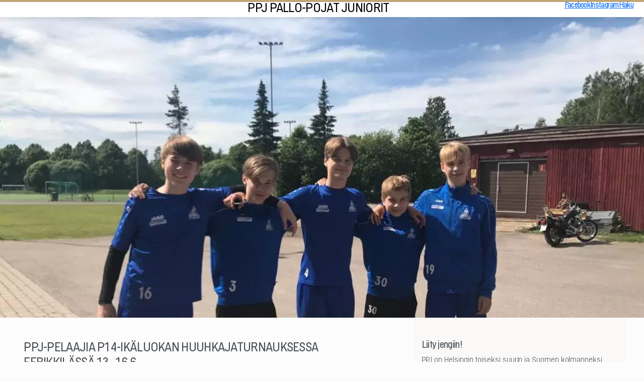

--- FILE ---
content_type: text/html; charset=UTF-8
request_url: https://ppj.fi/ppj-pelaajia-p14-ikaluokan-huuhkajaturnauksessa-eerikkilassa-13-16-6/
body_size: 69083
content:
<!DOCTYPE html><html lang="fi" class="no-js" prefix="og: http://ogp.me/ns#" itemscope itemtype="http://schema.org/WebPage"><head><meta charset="UTF-8"><meta name="viewport" content="width=device-width, initial-scale=1.0, minimum-scale=1.0"><style>.offcanvas-end{transform:translateX(100%);visibility:hidden}.offcanvas-top{transform:translateY(-100%);visibility:hidden;transition:none !important}</style><link rel="apple-touch-icon" sizes="180x180" href="/apple-touch-icon.png"><link rel="icon" type="image/png" sizes="32x32" href="/favicon-32x32.png"><link rel="icon" type="image/png" sizes="16x16" href="/favicon-16x16.png"><link rel="manifest" href="/site.webmanifest"><link rel="mask-icon" href="/safari-pinned-tab.svg" color="rgb(27,27,27)"><meta name="msapplication-TileColor" content="#161616"><meta name="theme-color" content="#fff"><meta name="format-detection" content="telephone=no"><link media="all" href="https://ppj.fi/wp-content/cache/autoptimize/css/autoptimize_4b528968226cc6341254fd608b47af0f.css" rel="stylesheet"><title>PPJ-pelaajia P14-ikäluokan Huuhkajaturnauksessa Eerikkilässä 13.-16.6. &#8211; PPJ &#8211; Pallo-Pojat Juniorit</title><meta name='robots' content='max-image-preview:large' /><meta itemprop="name" content="PPJ-pelaajia P14-ikäluokan Huuhkajaturnauksessa Eerikkilässä 13.-16.6. | PPJ - Pallo-Pojat Juniorit"><meta itemprop="description" content="Huuhkaja- ja Helmariturnaus on Suomen Palloliiton uusi vuonna 2017 aloitettu pelaajakehitystapahtuma, jossa yhdistyy pelaajatarkkailu, valmennusosaamisen kehittäminen ja nuorten urheilijaksi kasvun tukeminen. Turnauksessa pelataan eri puolilta Suomea kootuilla aluejoukkueilla. Pelaajat on valittu j&#8230;"><meta name="description" content="Huuhkaja- ja Helmariturnaus on Suomen Palloliiton uusi vuonna 2017 aloitettu pelaajakehitystapahtuma, jossa yhdistyy pelaajatarkkailu, valmennusosaamisen kehittäminen ja nuorten urheilijaksi kasvun tukeminen. Turnauksessa pelataan eri puolilta Suomea kootuilla aluejoukkueilla. Pelaajat on valittu j&#8230;"><meta itemprop="image" content="https://ppj.fi/wp-content/uploads/2019/06/05_huuhkajat.jpg"><meta property="og:title" content="PPJ-pelaajia P14-ikäluokan Huuhkajaturnauksessa Eerikkilässä 13.-16.6. | PPJ - Pallo-Pojat Juniorit"><meta property="og:type" content="website"><meta property="og:image" content="https://ppj.fi/wp-content/uploads/2019/06/05_huuhkajat.jpg"><meta property="og:url" content="https://ppj.fi/ppj-pelaajia-p14-ikaluokan-huuhkajaturnauksessa-eerikkilassa-13-16-6"><meta property="og:site_name" content="PPJ - Pallo-Pojat Juniorit"><meta property="og:description" content="Huuhkaja- ja Helmariturnaus on Suomen Palloliiton uusi vuonna 2017 aloitettu pelaajakehitystapahtuma, jossa yhdistyy pelaajatarkkailu, valmennusosaamisen kehittäminen ja nuorten urheilijaksi kasvun tukeminen. Turnauksessa pelataan eri puolilta Suomea kootuilla aluejoukkueilla. Pelaajat on valittu j&#8230;"><style id='wp-img-auto-sizes-contain-inline-css' type='text/css'>img:is([sizes=auto i],[sizes^="auto," i]){contain-intrinsic-size:3000px 1500px}</style><style id='wp-block-library-inline-css' type='text/css'>:root{--wp-block-synced-color:#7a00df;--wp-block-synced-color--rgb:122,0,223;--wp-bound-block-color:var(--wp-block-synced-color);--wp-editor-canvas-background:#ddd;--wp-admin-theme-color:#007cba;--wp-admin-theme-color--rgb:0,124,186;--wp-admin-theme-color-darker-10:#006ba1;--wp-admin-theme-color-darker-10--rgb:0,107,160.5;--wp-admin-theme-color-darker-20:#005a87;--wp-admin-theme-color-darker-20--rgb:0,90,135;--wp-admin-border-width-focus:2px}@media (min-resolution:192dpi){:root{--wp-admin-border-width-focus:1.5px}}.wp-element-button{cursor:pointer}:root .has-very-light-gray-background-color{background-color:#eee}:root .has-very-dark-gray-background-color{background-color:#313131}:root .has-very-light-gray-color{color:#eee}:root .has-very-dark-gray-color{color:#313131}:root .has-vivid-green-cyan-to-vivid-cyan-blue-gradient-background{background:linear-gradient(135deg,#00d084,#0693e3)}:root .has-purple-crush-gradient-background{background:linear-gradient(135deg,#34e2e4,#4721fb 50%,#ab1dfe)}:root .has-hazy-dawn-gradient-background{background:linear-gradient(135deg,#faaca8,#dad0ec)}:root .has-subdued-olive-gradient-background{background:linear-gradient(135deg,#fafae1,#67a671)}:root .has-atomic-cream-gradient-background{background:linear-gradient(135deg,#fdd79a,#004a59)}:root .has-nightshade-gradient-background{background:linear-gradient(135deg,#330968,#31cdcf)}:root .has-midnight-gradient-background{background:linear-gradient(135deg,#020381,#2874fc)}:root{--wp--preset--font-size--normal:16px;--wp--preset--font-size--huge:42px}.has-regular-font-size{font-size:1em}.has-larger-font-size{font-size:2.625em}.has-normal-font-size{font-size:var(--wp--preset--font-size--normal)}.has-huge-font-size{font-size:var(--wp--preset--font-size--huge)}.has-text-align-center{text-align:center}.has-text-align-left{text-align:left}.has-text-align-right{text-align:right}.has-fit-text{white-space:nowrap!important}#end-resizable-editor-section{display:none}.aligncenter{clear:both}.items-justified-left{justify-content:flex-start}.items-justified-center{justify-content:center}.items-justified-right{justify-content:flex-end}.items-justified-space-between{justify-content:space-between}.screen-reader-text{border:0;clip-path:inset(50%);height:1px;margin:-1px;overflow:hidden;padding:0;position:absolute;width:1px;word-wrap:normal!important}.screen-reader-text:focus{background-color:#ddd;clip-path:none;color:#444;display:block;font-size:1em;height:auto;left:5px;line-height:normal;padding:15px 23px 14px;text-decoration:none;top:5px;width:auto;z-index:100000}html :where(.has-border-color){border-style:solid}html :where([style*=border-top-color]){border-top-style:solid}html :where([style*=border-right-color]){border-right-style:solid}html :where([style*=border-bottom-color]){border-bottom-style:solid}html :where([style*=border-left-color]){border-left-style:solid}html :where([style*=border-width]){border-style:solid}html :where([style*=border-top-width]){border-top-style:solid}html :where([style*=border-right-width]){border-right-style:solid}html :where([style*=border-bottom-width]){border-bottom-style:solid}html :where([style*=border-left-width]){border-left-style:solid}html :where(img[class*=wp-image-]){height:auto;max-width:100%}:where(figure){margin:0 0 1em}html :where(.is-position-sticky){--wp-admin--admin-bar--position-offset:var(--wp-admin--admin-bar--height,0px)}@media screen and (max-width:600px){html :where(.is-position-sticky){--wp-admin--admin-bar--position-offset:0px}}</style><style id='global-styles-inline-css' type='text/css'>:root{--wp--preset--aspect-ratio--square:1;--wp--preset--aspect-ratio--4-3:4/3;--wp--preset--aspect-ratio--3-4:3/4;--wp--preset--aspect-ratio--3-2:3/2;--wp--preset--aspect-ratio--2-3:2/3;--wp--preset--aspect-ratio--16-9:16/9;--wp--preset--aspect-ratio--9-16:9/16;--wp--preset--color--black:#000;--wp--preset--color--cyan-bluish-gray:#abb8c3;--wp--preset--color--white:#fff;--wp--preset--color--pale-pink:#f78da7;--wp--preset--color--vivid-red:#cf2e2e;--wp--preset--color--luminous-vivid-orange:#ff6900;--wp--preset--color--luminous-vivid-amber:#fcb900;--wp--preset--color--light-green-cyan:#7bdcb5;--wp--preset--color--vivid-green-cyan:#00d084;--wp--preset--color--pale-cyan-blue:#8ed1fc;--wp--preset--color--vivid-cyan-blue:#0693e3;--wp--preset--color--vivid-purple:#9b51e0;--wp--preset--gradient--vivid-cyan-blue-to-vivid-purple:linear-gradient(135deg,#0693e3 0%,#9b51e0 100%);--wp--preset--gradient--light-green-cyan-to-vivid-green-cyan:linear-gradient(135deg,#7adcb4 0%,#00d082 100%);--wp--preset--gradient--luminous-vivid-amber-to-luminous-vivid-orange:linear-gradient(135deg,#fcb900 0%,#ff6900 100%);--wp--preset--gradient--luminous-vivid-orange-to-vivid-red:linear-gradient(135deg,#ff6900 0%,#cf2e2e 100%);--wp--preset--gradient--very-light-gray-to-cyan-bluish-gray:linear-gradient(135deg,#eee 0%,#a9b8c3 100%);--wp--preset--gradient--cool-to-warm-spectrum:linear-gradient(135deg,#4aeadc 0%,#9778d1 20%,#cf2aba 40%,#ee2c82 60%,#fb6962 80%,#fef84c 100%);--wp--preset--gradient--blush-light-purple:linear-gradient(135deg,#ffceec 0%,#9896f0 100%);--wp--preset--gradient--blush-bordeaux:linear-gradient(135deg,#fecda5 0%,#fe2d2d 50%,#6b003e 100%);--wp--preset--gradient--luminous-dusk:linear-gradient(135deg,#ffcb70 0%,#c751c0 50%,#4158d0 100%);--wp--preset--gradient--pale-ocean:linear-gradient(135deg,#fff5cb 0%,#b6e3d4 50%,#33a7b5 100%);--wp--preset--gradient--electric-grass:linear-gradient(135deg,#caf880 0%,#71ce7e 100%);--wp--preset--gradient--midnight:linear-gradient(135deg,#020381 0%,#2874fc 100%);--wp--preset--font-size--small:13px;--wp--preset--font-size--medium:20px;--wp--preset--font-size--large:36px;--wp--preset--font-size--x-large:42px;--wp--preset--spacing--20:.44rem;--wp--preset--spacing--30:.67rem;--wp--preset--spacing--40:1rem;--wp--preset--spacing--50:1.5rem;--wp--preset--spacing--60:2.25rem;--wp--preset--spacing--70:3.38rem;--wp--preset--spacing--80:5.06rem;--wp--preset--shadow--natural:6px 6px 9px rgba(0,0,0,.2);--wp--preset--shadow--deep:12px 12px 50px rgba(0,0,0,.4);--wp--preset--shadow--sharp:6px 6px 0px rgba(0,0,0,.2);--wp--preset--shadow--outlined:6px 6px 0px -3px #fff,6px 6px #000;--wp--preset--shadow--crisp:6px 6px 0px #000}:where(.is-layout-flex){gap:.5em}:where(.is-layout-grid){gap:.5em}body .is-layout-flex{display:flex}.is-layout-flex{flex-wrap:wrap;align-items:center}.is-layout-flex>:is(*,div){margin:0}body .is-layout-grid{display:grid}.is-layout-grid>:is(*,div){margin:0}:where(.wp-block-columns.is-layout-flex){gap:2em}:where(.wp-block-columns.is-layout-grid){gap:2em}:where(.wp-block-post-template.is-layout-flex){gap:1.25em}:where(.wp-block-post-template.is-layout-grid){gap:1.25em}.has-black-color{color:var(--wp--preset--color--black) !important}.has-cyan-bluish-gray-color{color:var(--wp--preset--color--cyan-bluish-gray) !important}.has-white-color{color:var(--wp--preset--color--white) !important}.has-pale-pink-color{color:var(--wp--preset--color--pale-pink) !important}.has-vivid-red-color{color:var(--wp--preset--color--vivid-red) !important}.has-luminous-vivid-orange-color{color:var(--wp--preset--color--luminous-vivid-orange) !important}.has-luminous-vivid-amber-color{color:var(--wp--preset--color--luminous-vivid-amber) !important}.has-light-green-cyan-color{color:var(--wp--preset--color--light-green-cyan) !important}.has-vivid-green-cyan-color{color:var(--wp--preset--color--vivid-green-cyan) !important}.has-pale-cyan-blue-color{color:var(--wp--preset--color--pale-cyan-blue) !important}.has-vivid-cyan-blue-color{color:var(--wp--preset--color--vivid-cyan-blue) !important}.has-vivid-purple-color{color:var(--wp--preset--color--vivid-purple) !important}.has-black-background-color{background-color:var(--wp--preset--color--black) !important}.has-cyan-bluish-gray-background-color{background-color:var(--wp--preset--color--cyan-bluish-gray) !important}.has-white-background-color{background-color:var(--wp--preset--color--white) !important}.has-pale-pink-background-color{background-color:var(--wp--preset--color--pale-pink) !important}.has-vivid-red-background-color{background-color:var(--wp--preset--color--vivid-red) !important}.has-luminous-vivid-orange-background-color{background-color:var(--wp--preset--color--luminous-vivid-orange) !important}.has-luminous-vivid-amber-background-color{background-color:var(--wp--preset--color--luminous-vivid-amber) !important}.has-light-green-cyan-background-color{background-color:var(--wp--preset--color--light-green-cyan) !important}.has-vivid-green-cyan-background-color{background-color:var(--wp--preset--color--vivid-green-cyan) !important}.has-pale-cyan-blue-background-color{background-color:var(--wp--preset--color--pale-cyan-blue) !important}.has-vivid-cyan-blue-background-color{background-color:var(--wp--preset--color--vivid-cyan-blue) !important}.has-vivid-purple-background-color{background-color:var(--wp--preset--color--vivid-purple) !important}.has-black-border-color{border-color:var(--wp--preset--color--black) !important}.has-cyan-bluish-gray-border-color{border-color:var(--wp--preset--color--cyan-bluish-gray) !important}.has-white-border-color{border-color:var(--wp--preset--color--white) !important}.has-pale-pink-border-color{border-color:var(--wp--preset--color--pale-pink) !important}.has-vivid-red-border-color{border-color:var(--wp--preset--color--vivid-red) !important}.has-luminous-vivid-orange-border-color{border-color:var(--wp--preset--color--luminous-vivid-orange) !important}.has-luminous-vivid-amber-border-color{border-color:var(--wp--preset--color--luminous-vivid-amber) !important}.has-light-green-cyan-border-color{border-color:var(--wp--preset--color--light-green-cyan) !important}.has-vivid-green-cyan-border-color{border-color:var(--wp--preset--color--vivid-green-cyan) !important}.has-pale-cyan-blue-border-color{border-color:var(--wp--preset--color--pale-cyan-blue) !important}.has-vivid-cyan-blue-border-color{border-color:var(--wp--preset--color--vivid-cyan-blue) !important}.has-vivid-purple-border-color{border-color:var(--wp--preset--color--vivid-purple) !important}.has-vivid-cyan-blue-to-vivid-purple-gradient-background{background:var(--wp--preset--gradient--vivid-cyan-blue-to-vivid-purple) !important}.has-light-green-cyan-to-vivid-green-cyan-gradient-background{background:var(--wp--preset--gradient--light-green-cyan-to-vivid-green-cyan) !important}.has-luminous-vivid-amber-to-luminous-vivid-orange-gradient-background{background:var(--wp--preset--gradient--luminous-vivid-amber-to-luminous-vivid-orange) !important}.has-luminous-vivid-orange-to-vivid-red-gradient-background{background:var(--wp--preset--gradient--luminous-vivid-orange-to-vivid-red) !important}.has-very-light-gray-to-cyan-bluish-gray-gradient-background{background:var(--wp--preset--gradient--very-light-gray-to-cyan-bluish-gray) !important}.has-cool-to-warm-spectrum-gradient-background{background:var(--wp--preset--gradient--cool-to-warm-spectrum) !important}.has-blush-light-purple-gradient-background{background:var(--wp--preset--gradient--blush-light-purple) !important}.has-blush-bordeaux-gradient-background{background:var(--wp--preset--gradient--blush-bordeaux) !important}.has-luminous-dusk-gradient-background{background:var(--wp--preset--gradient--luminous-dusk) !important}.has-pale-ocean-gradient-background{background:var(--wp--preset--gradient--pale-ocean) !important}.has-electric-grass-gradient-background{background:var(--wp--preset--gradient--electric-grass) !important}.has-midnight-gradient-background{background:var(--wp--preset--gradient--midnight) !important}.has-small-font-size{font-size:var(--wp--preset--font-size--small) !important}.has-medium-font-size{font-size:var(--wp--preset--font-size--medium) !important}.has-large-font-size{font-size:var(--wp--preset--font-size--large) !important}.has-x-large-font-size{font-size:var(--wp--preset--font-size--x-large) !important}</style><link rel="canonical" href="https://ppj.fi/ppj-pelaajia-p14-ikaluokan-huuhkajaturnauksessa-eerikkilassa-13-16-6/" /><link rel='shortlink' href='https://ppj.fi/?p=5849' /><link rel="alternate" type="application/atom+xml" title="PPJ - Pallo-Pojat Juniorit feed" href="https://ppj.fi/feed/" /></head><body id="alku" class="wp-singular post-template-default single single-post postid-5849 wp-theme-ppj bg-light"><div class="site mx-auto"> <a class="visually-hidden visually-hidden-focusable skip-link" href="#content">Siirry sisältöön</a><header class="masthead"><nav class="navbar navbar-expand-md mx-auto bg-light" id="mainNav"><div class="container-fluid flex-column align-items-center px-0"><div class="navbar-header w-100 px-3 d-flex align-items-end justify-content-between justify-content-lg-center"> <a class="navbar-brand p-0" href="https://ppj.fi/"> <i class="h1 fst-normal"> <span class="nameparts-1">PPJ</span> <span class="nameparts-2"> Pallo-Pojat Juniorit</span> </i> </a></div><div class="offcanvas offcanvas-end" style="display:none" tabindex="-1" id="NavMenu" aria-labelledby="offcanvasNavbarLabel" role="navigation"><div class="offcanvas-header align-items-end justify-content-between py-0"> <a class="navbar-brand offcanvas-navbar-brand" href="https://ppj.fi/"> <i class="h1 offcanvas-title" id="offcanvasNavbarLabel"> <span class="nameparts-1">PPJ</span> <span class="nameparts-2"> Pallo-Pojat Juniorit</span> </i> </a> <button type="button" class="navbar-toggler" data-bs-dismiss="offcanvas" aria-label="Close"> <span class="toggler-icon"></span> </button></div><div class="offcanvas-body"><ul id="menu-main-menu" class="navbar-nav mx-auto mb-2 mb-md-0"><li  class="menu-item menu-item-type-custom menu-item-object-custom menu-item-has-children dropdown nav-item nav-item-19127 d-md-flex align-items-center"><a  href="#0" data-bs-toggle="dropdown" aria-haspopup="true" aria-expanded="false" class="nav-link  dropdown-toggle dropdown-toggle-split">Toiminta</a><ul class="dropdown-menu py-0  depth_0"><li  class="menu-item menu-item-type-post_type menu-item-object-page nav-item nav-item-7064"><a  href="https://ppj.fi/toiminta/" class="dropdown-item">Toiminta</a></li><li  class="menu-item menu-item-type-post_type_archive menu-item-object-acf_event nav-item nav-item-18882"><a  href="https://ppj.fi/toiminta/tapahtumat/" class="dropdown-item">Tapahtumat</a></li><li  class="menu-item menu-item-type-post_type_archive menu-item-object-junnulehti nav-item nav-item-7106"><a  href="https://ppj.fi/toiminta/junnulehti/" class="dropdown-item">Junnulehti</a></li><li  class="menu-item menu-item-type-post_type menu-item-object-page nav-item nav-item-7068"><a  href="https://ppj.fi/toiminta/uudet-2017-joukkueet/" class="dropdown-item">Uudet 2021 joukkueet</a></li><li  class="menu-item menu-item-type-post_type menu-item-object-page nav-item nav-item-7069"><a  href="https://ppj.fi/toiminta/eerikkilaleirit/" class="dropdown-item">Eerikkilän kesäleirit 2026</a></li><li  class="menu-item menu-item-type-post_type menu-item-object-page nav-item nav-item-7067"><a  href="https://ppj.fi/joukkueet/muu-toiminta/prinssi-ja-prinsessafutis/" class="dropdown-item">PPJ Prinsessa- ja prinssifutis</a></li><li  class="menu-item menu-item-type-post_type menu-item-object-page nav-item nav-item-7066"><a  href="https://ppj.fi/joukkueet/muu-toiminta/ppj-fudiskoulut/" class="dropdown-item">PPJ Fudisleirit</a></li><li  class="menu-item menu-item-type-post_type menu-item-object-page nav-item nav-item-7109"><a  href="https://ppj.fi/joukkueet/muu-toiminta/ppj-tehotreenit/" class="dropdown-item">PPJ Tehotreenit</a></li><li  class="menu-item menu-item-type-post_type menu-item-object-page nav-item nav-item-7107"><a  href="https://ppj.fi/toiminta/taitokoulu/" class="dropdown-item">PPJ Taitokoulu</a></li><li  class="menu-item menu-item-type-post_type menu-item-object-page nav-item nav-item-17387"><a  href="https://ppj.fi/toiminta/ppj-kykykoulu/" class="dropdown-item">PPJ Kykykoulu</a></li><li  class="menu-item menu-item-type-post_type menu-item-object-page nav-item nav-item-7108"><a  href="https://ppj.fi/toiminta/ppj-maalivahtikoulu/" class="dropdown-item">PPJ Maalivahtikoulu</a></li><li  class="menu-item menu-item-type-post_type menu-item-object-page nav-item nav-item-7732"><a  href="https://ppj.fi/joukkueet/muu-toiminta/aikuisten-kuntofutis/" class="dropdown-item">PPJ kuntofutis talvikausi 2025-26</a></li><li  class="menu-item menu-item-type-post_type menu-item-object-page nav-item nav-item-18461"><a  href="https://ppj.fi/toiminta/yksilo-ja-pienryhmavalmennus/" class="dropdown-item">Yksilö- ja pienryhmävalmennus</a></li><li  class="menu-item menu-item-type-post_type menu-item-object-page nav-item nav-item-18201"><a  href="https://ppj.fi/joukkueet/muu-toiminta/futiskerhot/" class="dropdown-item">Iltapäivätoiminta</a></li><li  class="menu-item menu-item-type-post_type menu-item-object-page nav-item nav-item-18394"><a  href="https://ppj.fi/toiminta/perhefutis/" class="dropdown-item">Perhefudis</a></li></ul></li><li  class="menu-item menu-item-type-custom menu-item-object-custom menu-item-has-children dropdown nav-item nav-item-19128 d-md-flex align-items-center"><a  href="#0" data-bs-toggle="dropdown" aria-haspopup="true" aria-expanded="false" class="nav-link  dropdown-toggle dropdown-toggle-split">Seura</a><ul class="dropdown-menu py-0  depth_0"><li  class="menu-item menu-item-type-post_type menu-item-object-page nav-item nav-item-7100"><a  href="https://ppj.fi/seura/" class="dropdown-item">Seura</a></li><li  class="menu-item menu-item-type-post_type menu-item-object-page nav-item nav-item-7090"><a  href="https://ppj.fi/seura/hallitus-ja-yhteystiedot/" class="dropdown-item">Hallitus ja yhteystiedot</a></li><li  class="menu-item menu-item-type-post_type menu-item-object-page nav-item nav-item-7091"><a  href="https://ppj.fi/seura/paallikot/" class="dropdown-item">Seuran työntekijät</a></li><li  class="menu-item menu-item-type-post_type menu-item-object-page nav-item nav-item-7101"><a  href="https://ppj.fi/seura/jasentiedotearkisto/" class="dropdown-item">Jäsentiedotearkisto</a></li><li  class="menu-item menu-item-type-post_type menu-item-object-page nav-item nav-item-7092"><a  href="https://ppj.fi/seura/seuran-palkitut/" class="dropdown-item">Seuran palkitut</a></li><li  class="menu-item menu-item-type-post_type menu-item-object-page nav-item nav-item-7093"><a  href="https://ppj.fi/seura/vuosikello/" class="dropdown-item">Vuosikello ja viestintäsuunnitelma</a></li><li  class="menu-item menu-item-type-post_type menu-item-object-page nav-item nav-item-7094"><a  href="https://ppj.fi/seura/varainhankinta/" class="dropdown-item">Varainhankinta</a></li><li  class="menu-item menu-item-type-post_type menu-item-object-page nav-item nav-item-7102"><a  href="https://ppj.fi/seura/tukirahasto/" class="dropdown-item">PPJ Tukirahasto ja kannatusjäsenmaksu</a></li></ul></li><li  class="menu-item menu-item-type-custom menu-item-object-custom menu-item-has-children dropdown nav-item nav-item-19129 d-md-flex align-items-center"><a  href="#0" data-bs-toggle="dropdown" aria-haspopup="true" aria-expanded="false" class="nav-link  dropdown-toggle dropdown-toggle-split">Joukkueet</a><ul class="dropdown-menu py-0  depth_0"><li  class="menu-item menu-item-type-post_type menu-item-object-page nav-item nav-item-7071"><a  href="https://ppj.fi/joukkueet/tytot/" class="dropdown-item">Tytöt</a></li><li  class="menu-item menu-item-type-post_type menu-item-object-page nav-item nav-item-7072"><a  href="https://ppj.fi/joukkueet/pojat/" class="dropdown-item">Pojat</a></li><li  class="menu-item menu-item-type-post_type menu-item-object-page nav-item nav-item-7073"><a  href="https://ppj.fi/joukkueet/aikuiset/" class="dropdown-item">Aikuiset</a></li><li  class="menu-item menu-item-type-post_type menu-item-object-page nav-item nav-item-7074"><a  href="https://ppj.fi/joukkueet/muu-toiminta/" class="dropdown-item">Muu toiminta</a></li><li  class="menu-item menu-item-type-post_type menu-item-object-page nav-item nav-item-7590"><a  href="https://ppj.fi/joukkueet/ppj-ottelut/" class="dropdown-item">PPJn ottelut 2025</a></li><li  class="menu-item menu-item-type-post_type menu-item-object-page nav-item nav-item-12095"><a  href="https://ppj.fi/toiminta/ppjturnaukset/" class="dropdown-item">PPJn järjestämät turnaukset</a></li></ul></li><li  class="menu-item menu-item-type-post_type menu-item-object-page nav-item nav-item-7075"><a  href="https://ppj.fi/kentat-ja-vuorot/" class="nav-link">Kentät ja vuorot</a></li><li  class="menu-item menu-item-type-custom menu-item-object-custom menu-item-has-children dropdown nav-item nav-item-19131 d-md-flex align-items-center"><a  href="#0" data-bs-toggle="dropdown" aria-haspopup="true" aria-expanded="false" class="nav-link  dropdown-toggle dropdown-toggle-split">Info</a><ul class="dropdown-menu py-0  depth_0"><li  class="menu-item menu-item-type-post_type menu-item-object-page nav-item nav-item-7076"><a  href="https://ppj.fi/infoa-pelaajille/" class="dropdown-item">Infoa pelaajille</a></li><li  class="menu-item menu-item-type-post_type menu-item-object-page nav-item nav-item-7078"><a  href="https://ppj.fi/infoa-pelaajille/tapaturman-sattuessa/" class="dropdown-item">Tapaturman sattuessa</a></li><li  class="menu-item menu-item-type-post_type menu-item-object-page nav-item nav-item-7077"><a  href="https://ppj.fi/infoa-pelaajille/olosuhdemaksu/" class="dropdown-item">Olosuhdemaksu</a></li><li  class="menu-item menu-item-type-post_type menu-item-object-page nav-item nav-item-7079"><a  href="https://ppj.fi/infoa-pelaajille/varusteet/" class="dropdown-item">Varusteet</a></li><li  class="menu-item menu-item-type-post_type menu-item-object-page nav-item nav-item-7080"><a  href="https://ppj.fi/infoa-pelaajille/kaikki-pelaa/" class="dropdown-item">Kaikki pelaa</a></li><li  class="menu-item menu-item-type-post_type menu-item-object-page nav-item nav-item-7085"><a  href="https://ppj.fi/infoa-pelaajille/ppj-fanikauppa/" class="dropdown-item">PPJ Fanikauppa</a></li><li  class="menu-item menu-item-type-post_type menu-item-object-page nav-item nav-item-7082"><a  href="https://ppj.fi/infoa-pelaajille/futsal/" class="dropdown-item">Futsal</a></li><li  class="menu-item menu-item-type-post_type menu-item-object-page nav-item nav-item-16764"><a  href="https://ppj.fi/infoa-pelaajille/jasenedut/" class="dropdown-item">Jäsenedut</a></li></ul></li><li  class="menu-item menu-item-type-custom menu-item-object-custom menu-item-has-children dropdown nav-item nav-item-19130 d-md-flex align-items-center"><a  href="#0" data-bs-toggle="dropdown" aria-haspopup="true" aria-expanded="false" class="nav-link  dropdown-toggle dropdown-toggle-split">Koulutus</a><ul class="dropdown-menu py-0  depth_0"><li  class="menu-item menu-item-type-post_type menu-item-object-page nav-item nav-item-17394"><a  href="https://ppj.fi/seura/koulutus/" class="dropdown-item">Koulutus</a></li><li  class="menu-item menu-item-type-post_type menu-item-object-page nav-item nav-item-17410"><a  href="https://ppj.fi/seura/koulutus/lisenssikoulutukset/" class="dropdown-item">Lisenssikoulutukset</a></li><li  class="menu-item menu-item-type-post_type menu-item-object-page nav-item nav-item-17589"><a  href="https://ppj.fi/seura/koulutus/nuori-valmentaja/" class="dropdown-item">Nuori valmentaja</a></li></ul></li></ul></div></div><div class="social-buttons position-absolute top-0 end-0 me-2 me-md-4 d-flex"><ul class="list-unstyled d-flex"><li><a title="Facebook" data-bs-toggle="tooltip" data-bs-placement="bottom" rel="nofollow noopener noreferrer" target="_blank" href="https://www.facebook.com/pallopojat"><span>Facebook</span></a></li><li><a title="Instagram" data-bs-toggle="tooltip" data-bs-placement="bottom" rel="nofollow noopener noreferrer" target="_blank" href="https://instagram.com/ppjhelsinki/"><span>Instagram</span></a></li></ul><ul class="list-unstyled d-flex"><li title="Etsi tältä sivustolta" data-bs-toggle="tooltip" data-bs-placement="bottom"><a href="#sitesearch" id="navbar-toggler" data-bs-toggle="offcanvas" data-bs-target="#sitesearch" aria-controls="sitesearch"><span>Haku</span></a></li></ul> <button class="navbar-toggler" id="offcanvas-toggler" type="button" data-bs-toggle="offcanvas" data-bs-target="#NavMenu" aria-controls="NavMenu" aria-expanded="false" aria-label="Avaa valikko"> <span class="toggler-icon"></span> </button></div></div></nav><div id="sitesearch" class="offcanvas offcanvas-top sitesearch" style="display:none"><div id="sitesearch-search" class="sitesearch sitesearch-inline u-cf"><form role="search" method="get" class="search-form d-flex w-100 align-items-center" action="https://ppj.fi/"> <label class="form-label mb-0"> <span class="visually-hidden">Haku:</span> <input type="search" class="search-field form-control" placeholder="Hakusana &hellip;" value="" name="s" pattern=".{2,}" required title="Two characters minimum" /> </label> <input type="submit" class="search-submit form-control me-1" value="Haku" /></form></div></div></header><div id="nostot" class="carousel"><div class="carousel-inner" ><div class="carousel-item active"> <img width="1024" height="768" src="https://ppj.fi/wp-content/uploads/2019/06/05_huuhkajat.jpg.webp" class="carousel-img wp-post-image" alt="" loading="auto" fetchpriority="high" srcset="https://ppj.fi/wp-content/uploads/2019/06/05_huuhkajat-600x450.jpg.webp 600w,  https://ppj.fi/wp-content/uploads/2019/06/05_huuhkajat-768x576.jpg.webp 768w,  https://ppj.fi/wp-content/uploads/2019/06/05_huuhkajat.jpg.webp 1024w,  https://ppj.fi/wp-content/uploads/2019/06/05_huuhkajat.jpg.webp 1536w" sizes="(min-width: 1400px) 1320px, calc(94.44vw + 17px)" decoding="async" /></div></div></div><main id="content" class="container-xxl d-lg-flex justify-content-center bg-light"><div class="section col-12 col-sm-10 col-md-8 col-lg-7 mx-auto"><div class="container"><div class="row pb-3"><article id="post-5849" class="pb-3 post-5849 post type-post status-publish has-post-thumbnail hentry category-uutiset"><h1 class="page-title"> PPJ-pelaajia P14-ikäluokan Huuhkajaturnauksessa Eerikkilässä 13.-16.6.</h1><div class="entry-content"><p class="highlight">Huuhkaja- ja Helmariturnaus on Suomen Palloliiton uusi vuonna 2017 aloitettu pelaajakehitystapahtuma, jossa yhdistyy pelaajatarkkailu, valmennusosaamisen kehittäminen ja nuorten urheilijaksi kasvun tukeminen. Turnauksessa pelataan eri puolilta Suomea kootuilla aluejoukkueilla. Pelaajat on valittu joukkueisiin koko kevään kestäneiden tarkkailutapahtumien (ns. Huuhkaja- ja Helmaripäivien), omien sarjapelien sekä pelipaikkakohtaisten valintojen kautta. Lopullisista pelaajavalinnoista turnaukseen vastasivat Palloliiton valmentajat.</p><p>PPJ 05 Edustuksesta mukaan valittiin viisi pelaajaa (kuvassa): Kian Panbehtchi, Tuure Mäki-Uuro, Mikael Tujulin, Aatos Rajanummi ja Jonatan Eskola. Valmennustiimissä ovat mukana myös PPJ:n omat Jesse Laajaranta sekä Jussi Ikonen.</p></div><div class="date clearfix"> <time datetime="2019-06-12">12.6.2019</time></div></article></div><div class="row"><div class="mb-5 mx-auto pt-2 border-top no-hyphen"><nav class="navigation post-navigation" aria-label="Artikkelit"><h2 class="screen-reader-text">Artikkelien selaus</h2><div class="nav-links"><div class="nav-previous"><a href="https://ppj.fi/ppj-jasentiedote-5-2019-on-ilmestynyt/" rel="prev">&larr; Edellinen: PPJ Jäsentiedote 5/2019 on ilmestynyt</a></div><div class="nav-next"><a href="https://ppj.fi/ppj-perustaa-2008-syntyneiden-poikien-edustusjoukkueen/" rel="next">Seuraava: PPJ perustaa 2008 syntyneiden poikien edustusjoukkueen &rarr;</a></div></div></nav></div></div></div></div><aside class="front_page col-12 col-sm-10 col-md-8 col-lg-4 mx-auto"><div class="container d-lg-inline"><div class="row d-lg-inline"><div class="join-us py-3 py-lg-4 px-lg-3"><h3>Liity jengiin!</h3><p>PPJ on Helsingin toiseksi suurin ja Suomen kolmanneksi suurin jalkapalloseura (2702 pelipassia 31.12.2024).</p><p>PPJ tarjoaa kaikenikäisille mahdollisuuden jalkapallon harrastamiseen Etelä-Helsingissä.</p><p>PPJ:n arvot ovat iloisuus, taitavuus ja avoimuus.</p><p>PPJ noudattaa Kaikki Pelaa -sääntöjä.</p><p><a href="https://ppj.fi/joukkueet/#joukkueet" class="wp-block-button__link">Joukkueiden yhteystiedot</a></p></div></div></div></aside></main><div class="section py-5 bg-white" id="sponsors"><div class="container-xxl"><div class="row"><ul class="list-unstyled sponsors d-flex flex-wrap justify-content-center align-items-center"><li class="col-6 col-sm-4 col-md-3 col-lg-2 my-3 px-4 text-center"> <a class="no-before" target="_blank" rel="noopener noreferrer" href="http://www.eerikkila.fi/" aria-label="Eerikkilä"> <img src="https://ppj.fi/wp-content/uploads/2018/06/eerikkila-300x70.png.webp" width="300" height="70" alt="" loading="lazy"
 srcset="https://ppj.fi/wp-content/uploads/2018/06/eerikkila-300x70.png.webp 300w,  https://ppj.fi/wp-content/uploads/2018/06/eerikkila.png.webp 600w,  https://ppj.fi/wp-content/uploads/2018/06/eerikkila.png.webp 768w"
 sizes="(min-width: 1400px) 282px, (min-width: 960px) calc(22.38vw - 13px), (min-width: 520px) calc(28.57vw - 16px), calc(33.5vw - 19px)" /> </a></li><li class="col-6 col-sm-4 col-md-3 col-lg-2 my-3 px-4 text-center"> <a class="no-before" target="_blank" rel="noopener noreferrer" href="http://ppj.fi/infoa-pelaajille/varusteet/" aria-label="Jako"> <img src="https://ppj.fi/wp-content/uploads/2022/04/jako-logo-300x112.png.webp" width="300" height="112" alt="" loading="lazy"
 srcset="https://ppj.fi/wp-content/uploads/2022/04/jako-logo-300x112.png.webp 300w,  https://ppj.fi/wp-content/uploads/2022/04/jako-logo-600x224.png.webp 600w,  https://ppj.fi/wp-content/uploads/2022/04/jako-logo-768x286.png.webp 768w"
 sizes="(min-width: 1400px) 282px, (min-width: 960px) calc(22.38vw - 13px), (min-width: 520px) calc(28.57vw - 16px), calc(33.5vw - 19px)" /> </a></li><li class="col-6 col-sm-4 col-md-3 col-lg-2 my-3 px-4 text-center"> <a class="no-before" target="_blank" rel="noopener noreferrer" href=" https://www.terveystalo.com/fi/asiakkaalle/asiointiohjeet/urheiluseurat" aria-label="Terveystalo"> <img src="https://ppj.fi/wp-content/uploads/2024/02/terveystalo-sport-logo-rgbsininen-300x86.jpg.webp" width="300" height="86" alt="" loading="lazy"
 srcset="https://ppj.fi/wp-content/uploads/2024/02/terveystalo-sport-logo-rgbsininen-300x86.jpg.webp 300w,  https://ppj.fi/wp-content/uploads/2024/02/terveystalo-sport-logo-rgbsininen-600x172.jpg.webp 600w,  https://ppj.fi/wp-content/uploads/2024/02/terveystalo-sport-logo-rgbsininen-768x220.jpg.webp 768w"
 sizes="(min-width: 1400px) 282px, (min-width: 960px) calc(22.38vw - 13px), (min-width: 520px) calc(28.57vw - 16px), calc(33.5vw - 19px)" /> </a></li><li class="col-6 col-sm-4 col-md-3 col-lg-2 my-3 px-4 text-center"> <a class="no-before" target="_blank" rel="noopener noreferrer" href="http://erkkeri.fi/" aria-label="Erkkeri"> <img src="https://ppj.fi/wp-content/uploads/2017/01/Erkkeriteippi-2016-scaled-300x85.jpg.webp" width="300" height="85" alt="" loading="lazy"
 srcset="https://ppj.fi/wp-content/uploads/2017/01/Erkkeriteippi-2016-scaled-300x85.jpg.webp 300w,  https://ppj.fi/wp-content/uploads/2017/01/Erkkeriteippi-2016-scaled-600x170.jpg.webp 600w,  https://ppj.fi/wp-content/uploads/2017/01/Erkkeriteippi-2016-scaled-768x217.jpg.webp 768w"
 sizes="(min-width: 1400px) 282px, (min-width: 960px) calc(22.38vw - 13px), (min-width: 520px) calc(28.57vw - 16px), calc(33.5vw - 19px)" /> </a></li><li class="col-6 col-sm-4 col-md-3 col-lg-2 my-3 px-4 text-center"> <a class="no-before" target="_blank" rel="noopener noreferrer" href="https://seurakauppa.intersport.fi/seurat/ppj-helsinki" aria-label="Intersport Suomenoja"> <img src="https://ppj.fi/wp-content/uploads/2015/09/intersport-300x66.jpg.webp" width="300" height="66" alt="" loading="lazy"
 srcset="https://ppj.fi/wp-content/uploads/2015/09/intersport-300x66.jpg.webp 300w,  https://ppj.fi/wp-content/uploads/2015/09/intersport.jpg.webp 600w,  https://ppj.fi/wp-content/uploads/2015/09/intersport.jpg.webp 768w"
 sizes="(min-width: 1400px) 282px, (min-width: 960px) calc(22.38vw - 13px), (min-width: 520px) calc(28.57vw - 16px), calc(33.5vw - 19px)" /> </a></li><li class="col-6 col-sm-4 col-md-3 col-lg-2 my-3 px-4 text-center"> <a class="no-before" target="_blank" rel="noopener noreferrer" href="https://id.myclub.fi/flow/login" aria-label="myClub.fi"> <img src="https://ppj.fi/wp-content/uploads/2021/03/myclub-logo-3-238x200.jpg.webp" width="238" height="200" alt="" loading="lazy"
 srcset="https://ppj.fi/wp-content/uploads/2021/03/myclub-logo-3-238x200.jpg.webp 300w,  https://ppj.fi/wp-content/uploads/2021/03/myclub-logo-3-600x503.jpg.webp 600w,  https://ppj.fi/wp-content/uploads/2021/03/myclub-logo-3.jpg.webp 768w"
 sizes="(min-width: 1400px) 282px, (min-width: 960px) calc(22.38vw - 13px), (min-width: 520px) calc(28.57vw - 16px), calc(33.5vw - 19px)" /> </a></li><li class="col-6 col-sm-4 col-md-3 col-lg-2 my-3 px-4 text-center"> <a class="no-before" target="_blank" rel="noopener noreferrer" href="https://www.fortumtutor.fi/#intro" aria-label="Fortum Tutor"> <img src="https://ppj.fi/wp-content/uploads/2016/02/fortumtutor-intro-154x200.png.webp" width="154" height="200" alt="" loading="lazy"
 srcset="https://ppj.fi/wp-content/uploads/2016/02/fortumtutor-intro-154x200.png.webp 300w,  https://ppj.fi/wp-content/uploads/2016/02/fortumtutor-intro.png.webp 600w,  https://ppj.fi/wp-content/uploads/2016/02/fortumtutor-intro.png.webp 768w"
 sizes="(min-width: 1400px) 282px, (min-width: 960px) calc(22.38vw - 13px), (min-width: 520px) calc(28.57vw - 16px), calc(33.5vw - 19px)" /> </a></li><li class="col-6 col-sm-4 col-md-3 col-lg-2 my-3 px-4 text-center"> <a class="no-before" target="_blank" rel="noopener noreferrer" href="https://webropol.fi/" aria-label="Webropol"> <img src="https://ppj.fi/wp-content/uploads/2018/10/webropol-logo-tagline-ro-orange-300x81.png.webp" width="300" height="81" alt="" loading="lazy"
 srcset="https://ppj.fi/wp-content/uploads/2018/10/webropol-logo-tagline-ro-orange-300x81.png.webp 300w,  https://ppj.fi/wp-content/uploads/2018/10/webropol-logo-tagline-ro-orange-600x162.png.webp 600w,  https://ppj.fi/wp-content/uploads/2018/10/webropol-logo-tagline-ro-orange-768x207.png.webp 768w"
 sizes="(min-width: 1400px) 282px, (min-width: 960px) calc(22.38vw - 13px), (min-width: 520px) calc(28.57vw - 16px), calc(33.5vw - 19px)" /> </a></li><li class="col-6 col-sm-4 col-md-3 col-lg-2 my-3 px-4 text-center"> <a class="no-before" target="_blank" rel="noopener noreferrer" href="https://www.tasolaiset.fi/" aria-label="Tasolaiset"> <img src="https://ppj.fi/wp-content/uploads/2020/08/tasolaiset-logo-pysty-vari-1258x700-1-300x167.png.webp" width="300" height="167" alt="" loading="lazy"
 srcset="https://ppj.fi/wp-content/uploads/2020/08/tasolaiset-logo-pysty-vari-1258x700-1-300x167.png.webp 300w,  https://ppj.fi/wp-content/uploads/2020/08/tasolaiset-logo-pysty-vari-1258x700-1-600x334.png.webp 600w,  https://ppj.fi/wp-content/uploads/2020/08/tasolaiset-logo-pysty-vari-1258x700-1-768x427.png.webp 768w"
 sizes="(min-width: 1400px) 282px, (min-width: 960px) calc(22.38vw - 13px), (min-width: 520px) calc(28.57vw - 16px), calc(33.5vw - 19px)" /> </a></li><li class="col-6 col-sm-4 col-md-3 col-lg-2 my-3 px-4 text-center"> <a class="no-before" target="_blank" rel="noopener noreferrer" href="https://www.tasokoti.fi/" aria-label="Tasokoti"> <img src="https://ppj.fi/wp-content/uploads/2020/08/tasokoti-logo-pysty-vari-1140x700-1-300x184.png.webp" width="300" height="184" alt="" loading="lazy"
 srcset="https://ppj.fi/wp-content/uploads/2020/08/tasokoti-logo-pysty-vari-1140x700-1-300x184.png.webp 300w,  https://ppj.fi/wp-content/uploads/2020/08/tasokoti-logo-pysty-vari-1140x700-1-600x368.png.webp 600w,  https://ppj.fi/wp-content/uploads/2020/08/tasokoti-logo-pysty-vari-1140x700-1-768x472.png.webp 768w"
 sizes="(min-width: 1400px) 282px, (min-width: 960px) calc(22.38vw - 13px), (min-width: 520px) calc(28.57vw - 16px), calc(33.5vw - 19px)" /> </a></li><li class="col-6 col-sm-4 col-md-3 col-lg-2 my-3 px-4 text-center"> <a class="no-before" target="_blank" rel="noopener noreferrer" href="https://www.karren.fi/" aria-label="Karren"> <img src="https://ppj.fi/wp-content/uploads/2020/12/karren-tunnus-300x92.png.webp" width="300" height="92" alt="" loading="lazy"
 srcset="https://ppj.fi/wp-content/uploads/2020/12/karren-tunnus-300x92.png.webp 300w,  https://ppj.fi/wp-content/uploads/2020/12/karren-tunnus-600x184.png.webp 600w,  https://ppj.fi/wp-content/uploads/2020/12/karren-tunnus-768x236.png.webp 768w"
 sizes="(min-width: 1400px) 282px, (min-width: 960px) calc(22.38vw - 13px), (min-width: 520px) calc(28.57vw - 16px), calc(33.5vw - 19px)" /> </a></li><li class="col-6 col-sm-4 col-md-3 col-lg-2 my-3 px-4 text-center"> <a class="no-before" target="_blank" rel="noopener noreferrer" href="https://carusel.fi/" aria-label="Carusel"> <img src="https://ppj.fi/wp-content/uploads/2021/02/carusel-1-logo-239x200.jpg.webp" width="239" height="200" alt="" loading="lazy"
 srcset="https://ppj.fi/wp-content/uploads/2021/02/carusel-1-logo-239x200.jpg.webp 300w,  https://ppj.fi/wp-content/uploads/2021/02/carusel-1-logo-600x503.jpg.webp 600w,  https://ppj.fi/wp-content/uploads/2021/02/carusel-1-logo-768x644.jpg.webp 768w"
 sizes="(min-width: 1400px) 282px, (min-width: 960px) calc(22.38vw - 13px), (min-width: 520px) calc(28.57vw - 16px), calc(33.5vw - 19px)" /> </a></li><li class="col-6 col-sm-4 col-md-3 col-lg-2 my-3 px-4 text-center"> <a class="no-before" target="_blank" rel="noopener noreferrer" href="https://crossfitcentralhelsinki.com/" aria-label="CrossFit Central Helsinki"> <img src="https://ppj.fi/wp-content/uploads/2021/02/crossfit-central-helsinki-300x128.jpg.webp" width="300" height="128" alt="" loading="lazy"
 srcset="https://ppj.fi/wp-content/uploads/2021/02/crossfit-central-helsinki-300x128.jpg.webp 300w,  https://ppj.fi/wp-content/uploads/2021/02/crossfit-central-helsinki-600x255.jpg.webp 600w,  https://ppj.fi/wp-content/uploads/2021/02/crossfit-central-helsinki-768x327.jpg.webp 768w"
 sizes="(min-width: 1400px) 282px, (min-width: 960px) calc(22.38vw - 13px), (min-width: 520px) calc(28.57vw - 16px), calc(33.5vw - 19px)" /> </a></li><li class="col-6 col-sm-4 col-md-3 col-lg-2 my-3 px-4 text-center"> <a class="no-before" target="_blank" rel="noopener noreferrer" href="https://emu.fi/" aria-label="EMU growth partners"> <img src="https://ppj.fi/wp-content/uploads/2021/02/emu-growt-partners-300x113.jpg.webp" width="300" height="113" alt="" loading="lazy"
 srcset="https://ppj.fi/wp-content/uploads/2021/02/emu-growt-partners-300x113.jpg.webp 300w,  https://ppj.fi/wp-content/uploads/2021/02/emu-growt-partners-600x226.jpg.webp 600w,  https://ppj.fi/wp-content/uploads/2021/02/emu-growt-partners-768x290.jpg.webp 768w"
 sizes="(min-width: 1400px) 282px, (min-width: 960px) calc(22.38vw - 13px), (min-width: 520px) calc(28.57vw - 16px), calc(33.5vw - 19px)" /> </a></li><li class="col-6 col-sm-4 col-md-3 col-lg-2 my-3 px-4 text-center"> <a class="no-before" target="_blank" rel="noopener noreferrer" href="https://www.feris.fi/" aria-label="Feris"> <img src="https://ppj.fi/wp-content/uploads/2021/02/feris-300x104.jpg.webp" width="300" height="104" alt="" loading="lazy"
 srcset="https://ppj.fi/wp-content/uploads/2021/02/feris-300x104.jpg.webp 300w,  https://ppj.fi/wp-content/uploads/2021/02/feris-600x207.jpg.webp 600w,  https://ppj.fi/wp-content/uploads/2021/02/feris-768x266.jpg.webp 768w"
 sizes="(min-width: 1400px) 282px, (min-width: 960px) calc(22.38vw - 13px), (min-width: 520px) calc(28.57vw - 16px), calc(33.5vw - 19px)" /> </a></li><li class="col-6 col-sm-4 col-md-3 col-lg-2 my-3 px-4 text-center"> <a class="no-before" target="_blank" rel="noopener noreferrer" href="https://finnbrit.fi/" aria-label="Finnbrit"> <img src="https://ppj.fi/wp-content/uploads/2021/02/finnbrit-300x116.jpg.webp" width="300" height="116" alt="" loading="lazy"
 srcset="https://ppj.fi/wp-content/uploads/2021/02/finnbrit-300x116.jpg.webp 300w,  https://ppj.fi/wp-content/uploads/2021/02/finnbrit-600x232.jpg.webp 600w,  https://ppj.fi/wp-content/uploads/2021/02/finnbrit-768x297.jpg.webp 768w"
 sizes="(min-width: 1400px) 282px, (min-width: 960px) calc(22.38vw - 13px), (min-width: 520px) calc(28.57vw - 16px), calc(33.5vw - 19px)" /> </a></li><li class="col-6 col-sm-4 col-md-3 col-lg-2 my-3 px-4 text-center"> <a class="no-before" target="_blank" rel="noopener noreferrer" href="https://ismetjatkasaari.fi/" aria-label="Five Sons Oy"> <img src="https://ppj.fi/wp-content/uploads/2021/02/five-sons-oy-271x200.jpg.webp" width="271" height="200" alt="" loading="lazy"
 srcset="https://ppj.fi/wp-content/uploads/2021/02/five-sons-oy-271x200.jpg.webp 300w,  https://ppj.fi/wp-content/uploads/2021/02/five-sons-oy-600x443.jpg.webp 600w,  https://ppj.fi/wp-content/uploads/2021/02/five-sons-oy-768x568.jpg.webp 768w"
 sizes="(min-width: 1400px) 282px, (min-width: 960px) calc(22.38vw - 13px), (min-width: 520px) calc(28.57vw - 16px), calc(33.5vw - 19px)" /> </a></li><li class="col-6 col-sm-4 col-md-3 col-lg-2 my-3 px-4 text-center"> <a class="no-before" target="_blank" rel="noopener noreferrer" href="https://www.frimodigkehys.fi/" aria-label="Frimodig Oy"> <img src="https://ppj.fi/wp-content/uploads/2021/02/frimodig-oy-300x86.jpg.webp" width="300" height="86" alt="" loading="lazy"
 srcset="https://ppj.fi/wp-content/uploads/2021/02/frimodig-oy-300x86.jpg.webp 300w,  https://ppj.fi/wp-content/uploads/2021/02/frimodig-oy-600x172.jpg.webp 600w,  https://ppj.fi/wp-content/uploads/2021/02/frimodig-oy-768x221.jpg.webp 768w"
 sizes="(min-width: 1400px) 282px, (min-width: 960px) calc(22.38vw - 13px), (min-width: 520px) calc(28.57vw - 16px), calc(33.5vw - 19px)" /> </a></li><li class="col-6 col-sm-4 col-md-3 col-lg-2 my-3 px-4 text-center"> <a class="no-before" target="_blank" rel="noopener noreferrer" href="https://idanautokorjaamo.fi/" aria-label="Idän Autokorjaamo "> <img src="https://ppj.fi/wp-content/uploads/2021/02/idan-autokorjaamo-300x92.jpg.webp" width="300" height="92" alt="" loading="lazy"
 srcset="https://ppj.fi/wp-content/uploads/2021/02/idan-autokorjaamo-300x92.jpg.webp 300w,  https://ppj.fi/wp-content/uploads/2021/02/idan-autokorjaamo-600x184.jpg.webp 600w,  https://ppj.fi/wp-content/uploads/2021/02/idan-autokorjaamo-768x235.jpg.webp 768w"
 sizes="(min-width: 1400px) 282px, (min-width: 960px) calc(22.38vw - 13px), (min-width: 520px) calc(28.57vw - 16px), calc(33.5vw - 19px)" /> </a></li><li class="col-6 col-sm-4 col-md-3 col-lg-2 my-3 px-4 text-center"> <img src="https://ppj.fi/wp-content/uploads/2021/02/incerto-300x110.jpg.webp" width="300" height="110" alt="" loading="lazy"
 srcset="https://ppj.fi/wp-content/uploads/2021/02/incerto-300x110.jpg.webp 300w,  https://ppj.fi/wp-content/uploads/2021/02/incerto-600x221.jpg.webp 600w,  https://ppj.fi/wp-content/uploads/2021/02/incerto-768x282.jpg.webp 768w"
 sizes="(min-width: 1400px) 282px, (min-width: 960px) calc(22.38vw - 13px), (min-width: 520px) calc(28.57vw - 16px), calc(33.5vw - 19px)" /></li><li class="col-6 col-sm-4 col-md-3 col-lg-2 my-3 px-4 text-center"> <a class="no-before" target="_blank" rel="noopener noreferrer" href="https://www.mountkailash.fi/" aria-label="Mount Kailash"> <img src="https://ppj.fi/wp-content/uploads/2021/02/mount-kailash-300x100.jpg.webp" width="300" height="100" alt="" loading="lazy"
 srcset="https://ppj.fi/wp-content/uploads/2021/02/mount-kailash-300x100.jpg.webp 300w,  https://ppj.fi/wp-content/uploads/2021/02/mount-kailash-600x200.jpg.webp 600w,  https://ppj.fi/wp-content/uploads/2021/02/mount-kailash-768x256.jpg.webp 768w"
 sizes="(min-width: 1400px) 282px, (min-width: 960px) calc(22.38vw - 13px), (min-width: 520px) calc(28.57vw - 16px), calc(33.5vw - 19px)" /> </a></li><li class="col-6 col-sm-4 col-md-3 col-lg-2 my-3 px-4 text-center"> <a class="no-before" target="_blank" rel="noopener noreferrer" href="https://www.onepintpub.com/" aria-label="One Pint Pub"> <img src="https://ppj.fi/wp-content/uploads/2021/02/one-pint-pub-300x80.jpg.webp" width="300" height="80" alt="" loading="lazy"
 srcset="https://ppj.fi/wp-content/uploads/2021/02/one-pint-pub-300x80.jpg.webp 300w,  https://ppj.fi/wp-content/uploads/2021/02/one-pint-pub-600x160.jpg.webp 600w,  https://ppj.fi/wp-content/uploads/2021/02/one-pint-pub-768x205.jpg.webp 768w"
 sizes="(min-width: 1400px) 282px, (min-width: 960px) calc(22.38vw - 13px), (min-width: 520px) calc(28.57vw - 16px), calc(33.5vw - 19px)" /> </a></li><li class="col-6 col-sm-4 col-md-3 col-lg-2 my-3 px-4 text-center"> <a class="no-before" target="_blank" rel="noopener noreferrer" href="https://remax-casaalto.fi/" aria-label="Remax Viiskulma"> <img src="https://ppj.fi/wp-content/uploads/2021/02/remax-viiskulma-300x101.jpg.webp" width="300" height="101" alt="" loading="lazy"
 srcset="https://ppj.fi/wp-content/uploads/2021/02/remax-viiskulma-300x101.jpg.webp 300w,  https://ppj.fi/wp-content/uploads/2021/02/remax-viiskulma-600x202.jpg.webp 600w,  https://ppj.fi/wp-content/uploads/2021/02/remax-viiskulma-768x258.jpg.webp 768w"
 sizes="(min-width: 1400px) 282px, (min-width: 960px) calc(22.38vw - 13px), (min-width: 520px) calc(28.57vw - 16px), calc(33.5vw - 19px)" /> </a></li><li class="col-6 col-sm-4 col-md-3 col-lg-2 my-3 px-4 text-center"> <a class="no-before" target="_blank" rel="noopener noreferrer" href="https://shiftactions.com/" aria-label="Shiftactions"> <img src="https://ppj.fi/wp-content/uploads/2021/02/shiftactions-300x88.jpg.webp" width="300" height="88" alt="" loading="lazy"
 srcset="https://ppj.fi/wp-content/uploads/2021/02/shiftactions-300x88.jpg.webp 300w,  https://ppj.fi/wp-content/uploads/2021/02/shiftactions-600x175.jpg.webp 600w,  https://ppj.fi/wp-content/uploads/2021/02/shiftactions-768x224.jpg.webp 768w"
 sizes="(min-width: 1400px) 282px, (min-width: 960px) calc(22.38vw - 13px), (min-width: 520px) calc(28.57vw - 16px), calc(33.5vw - 19px)" /> </a></li><li class="col-6 col-sm-4 col-md-3 col-lg-2 my-3 px-4 text-center"> <a class="no-before" target="_blank" rel="noopener noreferrer" href="http://www.lukitus.fi" aria-label="Suomen Lukitus ja Valvontatekniikka Oy"> <img src="https://ppj.fi/wp-content/uploads/2021/02/suomen-lukitus-ja-valvontatekniikka-oy-300x77.jpg.webp" width="300" height="77" alt="" loading="lazy"
 srcset="https://ppj.fi/wp-content/uploads/2021/02/suomen-lukitus-ja-valvontatekniikka-oy-300x77.jpg.webp 300w,  https://ppj.fi/wp-content/uploads/2021/02/suomen-lukitus-ja-valvontatekniikka-oy-600x153.jpg.webp 600w,  https://ppj.fi/wp-content/uploads/2021/02/suomen-lukitus-ja-valvontatekniikka-oy-768x196.jpg.webp 768w"
 sizes="(min-width: 1400px) 282px, (min-width: 960px) calc(22.38vw - 13px), (min-width: 520px) calc(28.57vw - 16px), calc(33.5vw - 19px)" /> </a></li><li class="col-6 col-sm-4 col-md-3 col-lg-2 my-3 px-4 text-center"> <a class="no-before" target="_blank" rel="noopener noreferrer" href="https://www.tarramonsteri.fi/" aria-label="Arrowlabel Oy"> <img src="https://ppj.fi/wp-content/uploads/2021/03/e4a95e87-6989-4574-b96e-5ef99821ac83-219x200.jpeg.webp" width="219" height="200" alt="" loading="lazy"
 srcset="https://ppj.fi/wp-content/uploads/2021/03/e4a95e87-6989-4574-b96e-5ef99821ac83-219x200.jpeg.webp 300w,  https://ppj.fi/wp-content/uploads/2021/03/e4a95e87-6989-4574-b96e-5ef99821ac83-600x547.jpeg.webp 600w,  https://ppj.fi/wp-content/uploads/2021/03/e4a95e87-6989-4574-b96e-5ef99821ac83-768x700.jpeg.webp 768w"
 sizes="(min-width: 1400px) 282px, (min-width: 960px) calc(22.38vw - 13px), (min-width: 520px) calc(28.57vw - 16px), calc(33.5vw - 19px)" /> </a></li><li class="col-6 col-sm-4 col-md-3 col-lg-2 my-3 px-4 text-center"> <a class="no-before" target="_blank" rel="noopener noreferrer" href="https://tresmeder.fi/" aria-label="Stiftelsen Tre Smeder"> <img src="https://ppj.fi/wp-content/uploads/2025/09/tre-smeder-logo-svart-2-300x65.png.webp" width="300" height="65" alt="" loading="lazy"
 srcset="https://ppj.fi/wp-content/uploads/2025/09/tre-smeder-logo-svart-2-300x65.png.webp 300w,  https://ppj.fi/wp-content/uploads/2025/09/tre-smeder-logo-svart-2-600x129.png.webp 600w,  https://ppj.fi/wp-content/uploads/2025/09/tre-smeder-logo-svart-2-768x166.png.webp 768w"
 sizes="(min-width: 1400px) 282px, (min-width: 960px) calc(22.38vw - 13px), (min-width: 520px) calc(28.57vw - 16px), calc(33.5vw - 19px)" /> </a></li><li class="col-6 col-sm-4 col-md-3 col-lg-2 my-3 px-4 text-center"> <a class="no-before" target="_blank" rel="noopener noreferrer" href="https://www.friendsandbrgrs.fi/en/menu/" aria-label="Friends &amp; Brgrs "> <img src="https://ppj.fi/wp-content/uploads/2025/11/friends-burgers-logo-nettisivuille-300x54.jpg.webp" width="300" height="54" alt="" loading="lazy"
 srcset="https://ppj.fi/wp-content/uploads/2025/11/friends-burgers-logo-nettisivuille-300x54.jpg.webp 300w,  https://ppj.fi/wp-content/uploads/2025/11/friends-burgers-logo-nettisivuille.jpg.webp 600w,  https://ppj.fi/wp-content/uploads/2025/11/friends-burgers-logo-nettisivuille.jpg.webp 768w"
 sizes="(min-width: 1400px) 282px, (min-width: 960px) calc(22.38vw - 13px), (min-width: 520px) calc(28.57vw - 16px), calc(33.5vw - 19px)" /> </a></li><li class="col-6 col-sm-4 col-md-3 col-lg-2 my-3 px-4 text-center"> <a class="no-before" target="_blank" rel="noopener noreferrer" href="https://www.paraslukko.com/" aria-label="ParasLukko Security Oy"> <img src="https://ppj.fi/wp-content/uploads/2025/11/paraslukko-logo-300x180.jpg.webp" width="300" height="180" alt="" loading="lazy"
 srcset="https://ppj.fi/wp-content/uploads/2025/11/paraslukko-logo-300x180.jpg.webp 300w,  https://ppj.fi/wp-content/uploads/2025/11/paraslukko-logo-600x360.jpg.webp 600w,  https://ppj.fi/wp-content/uploads/2025/11/paraslukko-logo-768x460.jpg.webp 768w"
 sizes="(min-width: 1400px) 282px, (min-width: 960px) calc(22.38vw - 13px), (min-width: 520px) calc(28.57vw - 16px), calc(33.5vw - 19px)" /> </a></li><li class="col-6 col-sm-4 col-md-3 col-lg-2 my-3 px-4 text-center"> <a class="no-before" target="_blank" rel="noopener noreferrer" href="https://repoint.fi/" aria-label="Repoint Toimitilat Oy"> <img src="https://ppj.fi/wp-content/uploads/2025/11/repoint-toimitilat-sininen-taustalaatikko-300x88.png.webp" width="300" height="88" alt="" loading="lazy"
 srcset="https://ppj.fi/wp-content/uploads/2025/11/repoint-toimitilat-sininen-taustalaatikko-300x88.png.webp 300w,  https://ppj.fi/wp-content/uploads/2025/11/repoint-toimitilat-sininen-taustalaatikko-600x176.png.webp 600w,  https://ppj.fi/wp-content/uploads/2025/11/repoint-toimitilat-sininen-taustalaatikko-768x225.png.webp 768w"
 sizes="(min-width: 1400px) 282px, (min-width: 960px) calc(22.38vw - 13px), (min-width: 520px) calc(28.57vw - 16px), calc(33.5vw - 19px)" /> </a></li><li class="col-6 col-sm-4 col-md-3 col-lg-2 my-3 px-4 text-center"> <a class="no-before" target="_blank" rel="noopener noreferrer" href="https://www.kakenkehys.fi/" aria-label="Kaken Kehys Oy"> <img src="https://ppj.fi/wp-content/uploads/2025/11/kakenkehys-logo-300x101.png.webp" width="300" height="101" alt="" loading="lazy"
 srcset="https://ppj.fi/wp-content/uploads/2025/11/kakenkehys-logo-300x101.png.webp 300w,  https://ppj.fi/wp-content/uploads/2025/11/kakenkehys-logo-600x201.png.webp 600w,  https://ppj.fi/wp-content/uploads/2025/11/kakenkehys-logo-768x257.png.webp 768w"
 sizes="(min-width: 1400px) 282px, (min-width: 960px) calc(22.38vw - 13px), (min-width: 520px) calc(28.57vw - 16px), calc(33.5vw - 19px)" /> </a></li><li class="col-6 col-sm-4 col-md-3 col-lg-2 my-3 px-4 text-center"> <a class="no-before" target="_blank" rel="noopener noreferrer" href="https://www.portofhelsinki.fi/" aria-label="Port Of Helsinki"> <img src="https://ppj.fi/wp-content/uploads/2025/11/helsingin-satama-logo-cmyk-helsingin-satama-logo-blue-cmyk-300x152.jpg.webp" width="300" height="152" alt="" loading="lazy"
 srcset="https://ppj.fi/wp-content/uploads/2025/11/helsingin-satama-logo-cmyk-helsingin-satama-logo-blue-cmyk-300x152.jpg.webp 300w,  https://ppj.fi/wp-content/uploads/2025/11/helsingin-satama-logo-cmyk-helsingin-satama-logo-blue-cmyk-600x304.jpg.webp 600w,  https://ppj.fi/wp-content/uploads/2025/11/helsingin-satama-logo-cmyk-helsingin-satama-logo-blue-cmyk-768x389.jpg.webp 768w"
 sizes="(min-width: 1400px) 282px, (min-width: 960px) calc(22.38vw - 13px), (min-width: 520px) calc(28.57vw - 16px), calc(33.5vw - 19px)" /> </a></li><li class="col-6 col-sm-4 col-md-3 col-lg-2 my-3 px-4 text-center"> <a class="no-before" target="_blank" rel="noopener noreferrer" href="https://heinonkoski.fi/" aria-label="Asianajotoimisto Heinonkoski Oy"> <img src="https://ppj.fi/wp-content/uploads/2025/11/logo-heinonkoski-transp-300x174.webp" width="300" height="174" alt="" loading="lazy"
 srcset="https://ppj.fi/wp-content/uploads/2025/11/logo-heinonkoski-transp-300x174.webp 300w,   											https://ppj.fi/wp-content/uploads/2025/11/logo-heinonkoski-transp-600x348.webp 600w,   											https://ppj.fi/wp-content/uploads/2025/11/logo-heinonkoski-transp-768x445.webp 768w"
 sizes="(min-width: 1400px) 282px, (min-width: 960px) calc(22.38vw - 13px), (min-width: 520px) calc(28.57vw - 16px), calc(33.5vw - 19px)" /> </a></li><li class="col-6 col-sm-4 col-md-3 col-lg-2 my-3 px-4 text-center"> <a class="no-before" target="_blank" rel="noopener noreferrer" href="https://www.taaperotarvike.fi/" aria-label="Taaperotarvike"> <img src="https://ppj.fi/wp-content/uploads/2025/11/nimeton-malli-5-300x150.png.webp" width="300" height="150" alt="" loading="lazy"
 srcset="https://ppj.fi/wp-content/uploads/2025/11/nimeton-malli-5-300x150.png.webp 300w,  https://ppj.fi/wp-content/uploads/2025/11/nimeton-malli-5-600x300.png.webp 600w,  https://ppj.fi/wp-content/uploads/2025/11/nimeton-malli-5-768x384.png.webp 768w"
 sizes="(min-width: 1400px) 282px, (min-width: 960px) calc(22.38vw - 13px), (min-width: 520px) calc(28.57vw - 16px), calc(33.5vw - 19px)" /> </a></li><li class="col-6 col-sm-4 col-md-3 col-lg-2 my-3 px-4 text-center"> <a class="no-before" target="_blank" rel="noopener noreferrer" href="https://auto-uuttera.fi/" aria-label="Auto-Uuttera"> <img src="https://ppj.fi/wp-content/uploads/2025/11/nimeton.jpeg.webp" width="204" height="192" alt="" loading="lazy"
 srcset="https://ppj.fi/wp-content/uploads/2025/11/nimeton.jpeg.webp 300w,  https://ppj.fi/wp-content/uploads/2025/11/nimeton.jpeg.webp 600w,  https://ppj.fi/wp-content/uploads/2025/11/nimeton.jpeg.webp 768w"
 sizes="(min-width: 1400px) 282px, (min-width: 960px) calc(22.38vw - 13px), (min-width: 520px) calc(28.57vw - 16px), calc(33.5vw - 19px)" /> </a></li><li class="col-6 col-sm-4 col-md-3 col-lg-2 my-3 px-4 text-center"> <a class="no-before" target="_blank" rel="noopener noreferrer" href="https://primulator.fi/" aria-label="Primulator Oy"> <img src="https://ppj.fi/wp-content/uploads/2025/11/primulator-logo-lv-300x51.webp" width="300" height="51" alt="" loading="lazy"
 srcset="https://ppj.fi/wp-content/uploads/2025/11/primulator-logo-lv-300x51.webp 300w,   											https://ppj.fi/wp-content/uploads/2025/11/primulator-logo-lv-600x102.webp 600w,   											https://ppj.fi/wp-content/uploads/2025/11/primulator-logo-lv-768x130.webp 768w"
 sizes="(min-width: 1400px) 282px, (min-width: 960px) calc(22.38vw - 13px), (min-width: 520px) calc(28.57vw - 16px), calc(33.5vw - 19px)" /> </a></li><li class="col-6 col-sm-4 col-md-3 col-lg-2 my-3 px-4 text-center"> <a class="no-before" target="_blank" rel="noopener noreferrer" href="https://www.lyleandscott.com" aria-label="Lyle &amp; Scott"> <img src="https://ppj.fi/wp-content/uploads/2025/11/lylescott.png" width="252" height="200" alt="" loading="lazy"
 srcset="https://ppj.fi/wp-content/uploads/2025/11/lylescott.png 300w,   											https://ppj.fi/wp-content/uploads/2025/11/lylescott.png 600w,   											https://ppj.fi/wp-content/uploads/2025/11/lylescott.png 768w"
 sizes="(min-width: 1400px) 282px, (min-width: 960px) calc(22.38vw - 13px), (min-width: 520px) calc(28.57vw - 16px), calc(33.5vw - 19px)" /> </a></li><li class="col-6 col-sm-4 col-md-3 col-lg-2 my-3 px-4 text-center"> <a class="no-before" target="_blank" rel="noopener noreferrer" href="https://www.easyfit.fi/fi/kuntokeskukset/helsinki-lauttasaari" aria-label="EASYFIT Lauttasaari"> <img src="https://ppj.fi/wp-content/uploads/2025/11/nimetonsss-200x200.png.webp" width="200" height="200" alt="" loading="lazy"
 srcset="https://ppj.fi/wp-content/uploads/2025/11/nimetonsss-200x200.png.webp 300w,   											https://ppj.fi/wp-content/uploads/2025/11/nimetonsss.png 600w,   											https://ppj.fi/wp-content/uploads/2025/11/nimetonsss.png 768w"
 sizes="(min-width: 1400px) 282px, (min-width: 960px) calc(22.38vw - 13px), (min-width: 520px) calc(28.57vw - 16px), calc(33.5vw - 19px)" /> </a></li><li class="col-6 col-sm-4 col-md-3 col-lg-2 my-3 px-4 text-center"> <a class="no-before" target="_blank" rel="noopener noreferrer" href="https://solido.fi/" aria-label="Tilitoimisto Solido"> <img src="https://ppj.fi/wp-content/uploads/2025/11/solido-295x200.jpg.webp" width="295" height="200" alt="" loading="lazy"
 srcset="https://ppj.fi/wp-content/uploads/2025/11/solido-295x200.jpg.webp 300w,  https://ppj.fi/wp-content/uploads/2025/11/solido-600x407.jpg.webp 600w,  https://ppj.fi/wp-content/uploads/2025/11/solido.jpg.webp 768w"
 sizes="(min-width: 1400px) 282px, (min-width: 960px) calc(22.38vw - 13px), (min-width: 520px) calc(28.57vw - 16px), calc(33.5vw - 19px)" /> </a></li><li class="col-6 col-sm-4 col-md-3 col-lg-2 my-3 px-4 text-center"> <a class="no-before" target="_blank" rel="noopener noreferrer" href="https://www.vitaseege.fi/" aria-label="Vitaseege Oy Ab"> <img src="https://ppj.fi/wp-content/uploads/2025/11/vitaseege-logo-frilagd-300x75.png.webp" width="300" height="75" alt="" loading="lazy"
 srcset="https://ppj.fi/wp-content/uploads/2025/11/vitaseege-logo-frilagd-300x75.png.webp 300w,  https://ppj.fi/wp-content/uploads/2025/11/vitaseege-logo-frilagd-600x150.png.webp 600w,  https://ppj.fi/wp-content/uploads/2025/11/vitaseege-logo-frilagd-768x192.png.webp 768w"
 sizes="(min-width: 1400px) 282px, (min-width: 960px) calc(22.38vw - 13px), (min-width: 520px) calc(28.57vw - 16px), calc(33.5vw - 19px)" /> </a></li><li class="col-6 col-sm-4 col-md-3 col-lg-2 my-3 px-4 text-center"> <a class="no-before" target="_blank" rel="noopener noreferrer" href="https://www.lauttasaarenasennuspalvelu.fi/" aria-label=" Lauttasaaren Asennuspalvelu"> <img src="https://ppj.fi/wp-content/uploads/2025/11/lauttasaarenasennuspalvelu-logo-169x200.png.webp" width="169" height="200" alt="" loading="lazy"
 srcset="https://ppj.fi/wp-content/uploads/2025/11/lauttasaarenasennuspalvelu-logo-169x200.png.webp 300w,  https://ppj.fi/wp-content/uploads/2025/11/lauttasaarenasennuspalvelu-logo.png.webp 600w,  https://ppj.fi/wp-content/uploads/2025/11/lauttasaarenasennuspalvelu-logo.png.webp 768w"
 sizes="(min-width: 1400px) 282px, (min-width: 960px) calc(22.38vw - 13px), (min-width: 520px) calc(28.57vw - 16px), calc(33.5vw - 19px)" /> </a></li><li class="col-6 col-sm-4 col-md-3 col-lg-2 my-3 px-4 text-center"> <a class="no-before" target="_blank" rel="noopener noreferrer" href="https://www.brandbuddygroup.com/" aria-label="Brandbuddy group"> <img src="https://ppj.fi/wp-content/uploads/2025/11/bbkukka-200x200.png.webp" width="200" height="200" alt="" loading="lazy"
 srcset="https://ppj.fi/wp-content/uploads/2025/11/bbkukka-200x200.png.webp 300w,  https://ppj.fi/wp-content/uploads/2025/11/bbkukka-600x600.png.webp 600w,  https://ppj.fi/wp-content/uploads/2025/11/bbkukka-768x768.png.webp 768w"
 sizes="(min-width: 1400px) 282px, (min-width: 960px) calc(22.38vw - 13px), (min-width: 520px) calc(28.57vw - 16px), calc(33.5vw - 19px)" /> </a></li></ul></div></div></div><footer class="bg-dark py-4 py-md-5 mx-auto"><div class="container-xxl"><div class="row"><div class="col-12 col-sm-10 col-md-8 col-lg-12 col-xl-10 mx-auto d-flex flex-wrap"><div class="sitenav col-6 col-lg-3"><h3 class="mb-1">Seura</h3><ul id="menu-footer-menu" class="list-unstyled lh-1"><li class="menu-item menu-item-type-post_type menu-item-object-page menu-item-7111"><a href="https://ppj.fi/seura/">Seura</a></li><li class="menu-item menu-item-type-post_type menu-item-object-page menu-item-7112"><a href="https://ppj.fi/seura/hallitus-ja-yhteystiedot/">Hallitus ja yhteystiedot</a></li><li class="menu-item menu-item-type-post_type menu-item-object-page menu-item-7113"><a href="https://ppj.fi/seura/paallikot/">Seuran työntekijät</a></li><li class="menu-item menu-item-type-post_type menu-item-object-page menu-item-7118"><a href="https://ppj.fi/seura/jasentiedotearkisto/">Jäsentiedotearkisto</a></li><li class="menu-item menu-item-type-post_type menu-item-object-page menu-item-7114"><a href="https://ppj.fi/seura/seuran-palkitut/">Seuran palkitut</a></li><li class="menu-item menu-item-type-post_type menu-item-object-page menu-item-7115"><a href="https://ppj.fi/seura/vuosikello/">Vuosikello 2025</a></li><li class="menu-item menu-item-type-post_type menu-item-object-page menu-item-7116"><a href="https://ppj.fi/seura/varainhankinta/">Varainhankinta</a></li><li class="menu-item menu-item-type-post_type menu-item-object-page menu-item-7119"><a href="https://ppj.fi/seura/tukirahasto/">PPJ Tukirahasto ja kannatusjäsenmaksu</a></li></ul></div><div class="contact col-6 col-lg-3"><ul class="list-unstyled mb-2"><li><h3 class="mb-1">Pallo-Pojat Juniorit ry</h3></li><li>Käyntiosoite/toimisto (ei postia)</li><li>Hyväntoivonkatu 6 (liiketila 1)</li><li>00220 Helsinki</li></ul><ul class="list-unstyled mb-2"><li><a href="mailto:toim&#105;st&#111;&#64;pp&#106;&#46;f&#105;">&#116;&#111;i&#109;i&#115;&#116;&#111;&#64;p&#112;&#106;.&#102;&#105;</a></li></ul><ul class="list-unstyled"><li>Y-tunnus: 1813475-2</li><li>Tilinumero: FI79 2263 1800 0168 06</li></ul></div><div class="billing col-6 col-lg-3"><h4 class="mb-1">Verkkolaskutus</h4><ul class="list-unstyled mb-3"><li>003721291126</li><li>Maventa</li></ul><h4 class="mb-1">Paperilaskutus</h4><ul class="list-unstyled mb-3"><li>PL 162</li><li>00101 Helsinki</li></ul><h4 class="mb-1">Laskutusyhteystieto</h4><ul class="list-unstyled"><li><a href="mailto:&#105;n&#118;oi&#99;e&#45;&#49;&#56;&#49;&#51;&#52;&#55;52&#64;&#107;o&#108;&#108;&#101;k&#116;&#111;&#114;&#46;&#102;i">&#105;&#110;&#118;&#111;&#105;c&#101;-181&#51;&#52;75&#50;&#64;k&#111;&#108;&#108;&#101;k&#116;or&#46;f&#105;</a></li></ul></div><div class="privacy_policy col-6 col-lg-3"><h3 class="mb-1">Tietosuoja</h3><ul class="list-unstyled"><li><a href="https://ppj.fi/seura/rekisteri-ja-tietosuojaseloste/" rel="nofollow">Tietosuojaseloste</a></li></ul></div></div></div></div></footer><div class="bottom fixed-bottom me-0 ms-auto" style="width: 2rem"> <a href="#alku" class="top" aria-label="Takaisin alkuun"><span class="visually-hidden">Takaisin alkuun</span> ↑</a></div></div> <script type="speculationrules">{"prefetch":[{"source":"document","where":{"and":[{"href_matches":"/*"},{"not":{"href_matches":["/wp-*.php","/wp-admin/*","/wp-content/uploads/*","/wp-content/*","/wp-content/plugins/*","/wp-content/themes/ppj/*","/*\\?(.+)"]}},{"not":{"selector_matches":"a[rel~=\"nofollow\"]"}},{"not":{"selector_matches":".no-prefetch, .no-prefetch a"}}]},"eagerness":"conservative"}]}</script> <script defer type="text/javascript" src="https://ppj.fi/wp-content/plugins/heroic-table-of-contents/dist/script.min.js?ver=1767793501" id="ht_toc-script-js-js"></script> <script defer id="pll_cookie_script-js-after" src="[data-uri]"></script> <script defer id="wp-statistics-tracker-js-extra" src="[data-uri]"></script> <script defer type="text/javascript" src="https://ppj.fi/wp-content/cache/autoptimize/js/autoptimize_single_0b050265900235acf7f4a1b156a0fd86.js?ver=14.16" id="wp-statistics-tracker-js"></script> <script defer type="text/javascript" src="https://ppj.fi/wp-content/themes/ppj/js/bootstrap.bundle.min.js" id="bootstrap-js"></script> <script type="text/javascript" src="https://ppj.fi/wp-content/cache/autoptimize/js/autoptimize_single_a2ee4e673f704ae21312f616879ac464.js" id="site-js" defer="defer" data-wp-strategy="defer"></script> <script type="text/javascript" src="https://ppj.fi/wp-content/themes/ppj/js/lightbox.min.js" id="lightbox-js" defer="defer" data-wp-strategy="defer"></script> </body></html>